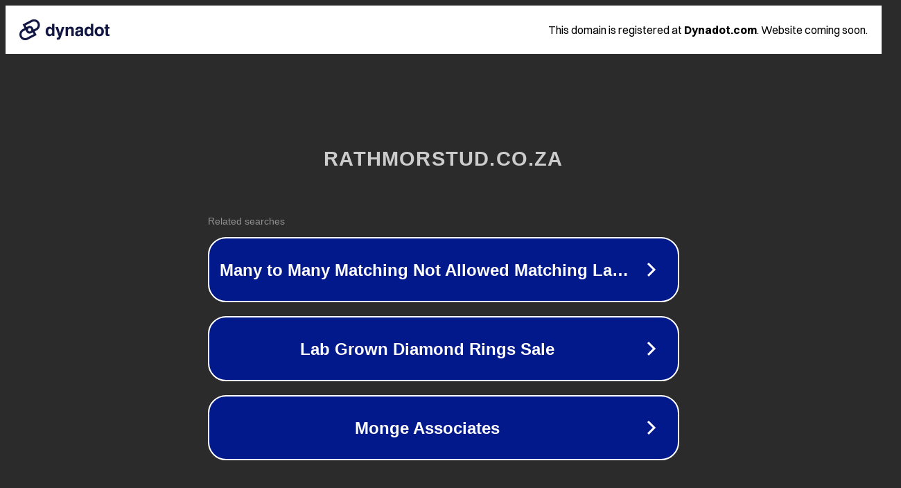

--- FILE ---
content_type: text/html; charset=utf-8
request_url: https://rathmorstud.co.za/60985/european-jaw-crusher/49MRSt1/%D8%A7%D9%84%D8%AE%D8%A8%D8%AB_%D8%A7%D9%84%D9%85%D8%B9%D8%AF%D8%A7%D8%AA_%D9%88%D9%83%D9%8A%D9%84_%D8%A7%D9%84%D8%A5%D9%86%D8%AA%D8%A7%D8%AC_.html
body_size: 1294
content:
<!doctype html>
<html data-adblockkey="MFwwDQYJKoZIhvcNAQEBBQADSwAwSAJBANDrp2lz7AOmADaN8tA50LsWcjLFyQFcb/P2Txc58oYOeILb3vBw7J6f4pamkAQVSQuqYsKx3YzdUHCvbVZvFUsCAwEAAQ==_dzTQoeixEXN5jV1HjelVK14qiVUKqdbyeDsfydrb5adeCjsLrmPmcuINkdQQ3GwnITd0NpUsux9qvK65QwGpcg==" lang="en" style="background: #2B2B2B;">
<head>
    <meta charset="utf-8">
    <meta name="viewport" content="width=device-width, initial-scale=1">
    <link rel="icon" href="[data-uri]">
    <link rel="preconnect" href="https://www.google.com" crossorigin>
</head>
<body>
<div id="target" style="opacity: 0"></div>
<script>window.park = "[base64]";</script>
<script src="/bLJeVlLBO.js"></script>
</body>
</html>


--- FILE ---
content_type: image/svg+xml
request_url: https://afs.googleusercontent.com/ad_icons/standard/publisher_icon_image/chevron.svg?c=%23ffffff
body_size: -554
content:
<svg fill='#ffffff'  xmlns="http://www.w3.org/2000/svg" height="24" viewBox="0 0 24 24" width="24"><path d="M0 0h24v24H0z" fill="none"/><path d="M5.88 4.12L13.76 12l-7.88 7.88L8 22l10-10L8 2z"/></svg>